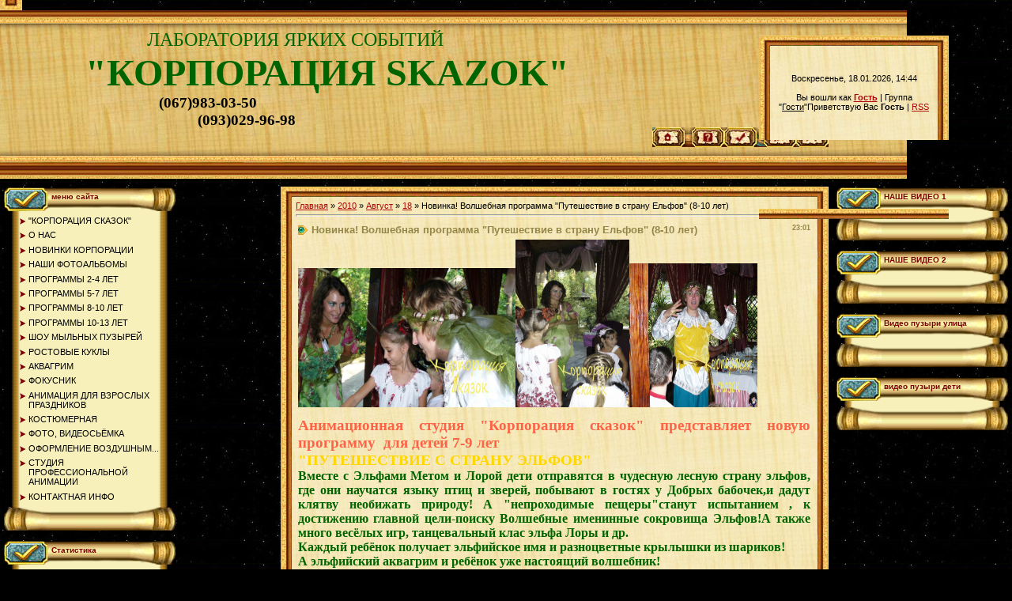

--- FILE ---
content_type: text/html; charset=UTF-8
request_url: https://karnavall.ucoz.ua/news/novinka_volshebnaja_programma_puteshestvie_v_stranu_elfov_8_10_let/2010-08-18-4
body_size: 7837
content:
<html>
<head>
<script type="text/javascript" src="/?slnxva5YMK3J4yPDAOzQ6KQR5QKtUCZQLDnklkw5Qx6EyT3gbQD1hqPIEaMlNsl%5EWZ5ySxmu1enUmGxw5ngNxKELYwOskcEa1O2RAr8z7i7%21P0yGSGqdQv2wnbrMMDdri2BYmveyLqp%21Qz04r%5E3Jm92PQvw5M3UBt56ds0ghe8IcRJnm68eQx8abN2SC6tVCLRJQsinVxtfs68yc7bix1CXd3goo"></script>
	<script type="text/javascript">new Image().src = "//counter.yadro.ru/hit;ucoznet?r"+escape(document.referrer)+(screen&&";s"+screen.width+"*"+screen.height+"*"+(screen.colorDepth||screen.pixelDepth))+";u"+escape(document.URL)+";"+Date.now();</script>
	<script type="text/javascript">new Image().src = "//counter.yadro.ru/hit;ucoz_desktop_ad?r"+escape(document.referrer)+(screen&&";s"+screen.width+"*"+screen.height+"*"+(screen.colorDepth||screen.pixelDepth))+";u"+escape(document.URL)+";"+Date.now();</script><script type="text/javascript">
if(typeof(u_global_data)!='object') u_global_data={};
function ug_clund(){
	if(typeof(u_global_data.clunduse)!='undefined' && u_global_data.clunduse>0 || (u_global_data && u_global_data.is_u_main_h)){
		if(typeof(console)=='object' && typeof(console.log)=='function') console.log('utarget already loaded');
		return;
	}
	u_global_data.clunduse=1;
	if('0'=='1'){
		var d=new Date();d.setTime(d.getTime()+86400000);document.cookie='adbetnetshowed=2; path=/; expires='+d;
		if(location.search.indexOf('clk2398502361292193773143=1')==-1){
			return;
		}
	}else{
		window.addEventListener("click", function(event){
			if(typeof(u_global_data.clunduse)!='undefined' && u_global_data.clunduse>1) return;
			if(typeof(console)=='object' && typeof(console.log)=='function') console.log('utarget click');
			var d=new Date();d.setTime(d.getTime()+86400000);document.cookie='adbetnetshowed=1; path=/; expires='+d;
			u_global_data.clunduse=2;
			new Image().src = "//counter.yadro.ru/hit;ucoz_desktop_click?r"+escape(document.referrer)+(screen&&";s"+screen.width+"*"+screen.height+"*"+(screen.colorDepth||screen.pixelDepth))+";u"+escape(document.URL)+";"+Date.now();
		});
	}
	
	new Image().src = "//counter.yadro.ru/hit;desktop_click_load?r"+escape(document.referrer)+(screen&&";s"+screen.width+"*"+screen.height+"*"+(screen.colorDepth||screen.pixelDepth))+";u"+escape(document.URL)+";"+Date.now();
}

setTimeout(function(){
	if(typeof(u_global_data.preroll_video_57322)=='object' && u_global_data.preroll_video_57322.active_video=='adbetnet') {
		if(typeof(console)=='object' && typeof(console.log)=='function') console.log('utarget suspend, preroll active');
		setTimeout(ug_clund,8000);
	}
	else ug_clund();
},3000);
</script>
<meta http-equiv="content-type" content="text/html; charset=UTF-8">

<title>Новинка! Волшебная программа "Путешествие в страну Ельфов" (8-10 лет) - 18 Августа 2010 - Персональный сайт</title>

<link type="text/css" rel="StyleSheet" href="/.s/src/css/431.css" />

	<link rel="stylesheet" href="/.s/src/base.min.css" />
	<link rel="stylesheet" href="/.s/src/layer7.min.css" />

	<script src="/.s/src/jquery-3.6.0.min.js"></script>
	
	<script src="/.s/src/uwnd.min.js"></script>
	<script src="//s755.ucoz.net/cgi/uutils.fcg?a=uSD&ca=2&ug=999&isp=0&r=0.214228931056606"></script>
	<link rel="stylesheet" href="/.s/src/ulightbox/ulightbox.min.css" />
	<link rel="stylesheet" href="/.s/src/social.css" />
	<script src="/.s/src/ulightbox/ulightbox.min.js"></script>
	<script>
/* --- UCOZ-JS-DATA --- */
window.uCoz = {"site":{"id":"akarnavall","domain":null,"host":"karnavall.ucoz.ua"},"language":"ru","module":"news","country":"US","layerType":7,"sign":{"7252":"Предыдущий","5458":"Следующий","7251":"Запрошенный контент не может быть загружен. Пожалуйста, попробуйте позже.","7287":"Перейти на страницу с фотографией.","5255":"Помощник","7254":"Изменить размер","3125":"Закрыть","7253":"Начать слайд-шоу"},"ssid":"477242733252307470767","uLightboxType":1};
/* --- UCOZ-JS-CODE --- */

		function eRateEntry(select, id, a = 65, mod = 'news', mark = +select.value, path = '', ajax, soc) {
			if (mod == 'shop') { path = `/${ id }/edit`; ajax = 2; }
			( !!select ? confirm(select.selectedOptions[0].textContent.trim() + '?') : true )
			&& _uPostForm('', { type:'POST', url:'/' + mod + path, data:{ a, id, mark, mod, ajax, ...soc } });
		}
 function uSocialLogin(t) {
			var params = {"vkontakte":{"height":400,"width":790},"ok":{"width":710,"height":390},"yandex":{"width":870,"height":515},"facebook":{"height":520,"width":950},"google":{"height":600,"width":700}};
			var ref = escape(location.protocol + '//' + ('karnavall.ucoz.ua' || location.hostname) + location.pathname + ((location.hash ? ( location.search ? location.search + '&' : '?' ) + 'rnd=' + Date.now() + location.hash : ( location.search || '' ))));
			window.open('/'+t+'?ref='+ref,'conwin','width='+params[t].width+',height='+params[t].height+',status=1,resizable=1,left='+parseInt((screen.availWidth/2)-(params[t].width/2))+',top='+parseInt((screen.availHeight/2)-(params[t].height/2)-20)+'screenX='+parseInt((screen.availWidth/2)-(params[t].width/2))+',screenY='+parseInt((screen.availHeight/2)-(params[t].height/2)-20));
			return false;
		}
		function TelegramAuth(user){
			user['a'] = 9; user['m'] = 'telegram';
			_uPostForm('', {type: 'POST', url: '/index/sub', data: user});
		}
function loginPopupForm(params = {}) { new _uWnd('LF', ' ', -250, -100, { closeonesc:1, resize:1 }, { url:'/index/40' + (params.urlParams ? '?'+params.urlParams : '') }) }
/* --- UCOZ-JS-END --- */
</script>

	<style>.UhideBlock{display:none; }</style>
</head>

<body style="background:url('/.s/t/431/1.jpg') #000000; margin:0px; padding:0px;">
<div id="utbr8214" rel="s755"></div>
<!--U1AHEADER1Z--><div style="position: absolute; top: 45px; right: 80px;">
<table style="top: 0px; height: 132px;" border="0" cellpadding="0" cellspacing="0" width="240">
<tbody><tr><td width="14" height="13"><img src="/.s/t/431/2.jpg" border="0"></td><td style="background: transparent url(/.s/t/431/3.jpg) repeat scroll 0% 0%; -moz-background-clip: -moz-initial; -moz-background-origin: -moz-initial; -moz-background-inline-policy: -moz-initial;" height="13"><br></td><td width="14" height="13"><img src="/.s/t/431/4.jpg" border="0"></td></tr>
<tr><td style="background: transparent url(/.s/t/431/5.jpg) repeat scroll 0% 0%; -moz-background-clip: -moz-initial; -moz-background-origin: -moz-initial; -moz-background-inline-policy: -moz-initial;" width="14"><br></td><td style="padding: 5px; background: rgb(242, 231, 186) url(/.s/t/431/6.jpg) repeat scroll 0% 0%; -moz-background-clip: -moz-initial; -moz-background-origin: -moz-initial; -moz-background-inline-policy: -moz-initial;" align="center">Воскресенье, 18.01.2026, 14:44<br><br><!--<s5200>-->Вы вошли как<!--</s>--> <a href=""><b>Гость</b></a> | <!--<s3167>-->Группа<!--</s>--> "<u>Гости</u>"<!--<s5212>-->Приветствую Вас<!--</s>--> <b>Гость</b> | <a href="https://karnavall.ucoz.ua/news/rss/">RSS</a></td><td style="background: transparent url(/.s/t/431/7.jpg) repeat scroll 0% 0%; -moz-background-clip: -moz-initial; -moz-background-origin: -moz-initial; -moz-background-inline-policy: -moz-initial;" width="14"><br></td></tr></tbody></table><table border="0" cellpadding="0" cellspacing="0" width="240" height="100"><tbody><tr></tr><tr><td style="background: transparent url(/.s/t/431/3.jpg) repeat scroll 0% 0%; -moz-background-clip: -moz-initial; -moz-background-origin: -moz-initial; -moz-background-inline-policy: -moz-initial;" height="13"><br></td></tr></tbody></table></div>
<img src="/.s/t/431/8.jpg" border="0"><img src="/.s/t/431/10.jpg" border="0">


<table style="background: rgb(226, 194, 117) url(/.s/t/431/11.jpg) repeat scroll 0% 0%; -moz-background-clip: -moz-initial; -moz-background-origin: -moz-initial; -moz-background-inline-policy: -moz-initial;" border="0" cellpadding="0" cellspacing="0" width="1147" height="213">
<tbody>
<tr><td valign="top"><span style="color: rgb(255, 99, 71);"><br>&nbsp;<br>&nbsp;&nbsp;&nbsp;&nbsp;&nbsp;&nbsp;&nbsp;&nbsp;&nbsp;&nbsp;&nbsp;&nbsp;&nbsp;&nbsp;&nbsp;&nbsp;&nbsp;&nbsp;&nbsp;&nbsp;&nbsp;&nbsp;&nbsp;&nbsp;&nbsp;&nbsp;&nbsp;&nbsp;&nbsp;&nbsp;&nbsp;&nbsp;&nbsp;&nbsp;&nbsp;&nbsp;&nbsp;&nbsp;&nbsp;&nbsp;&nbsp;&nbsp;&nbsp;&nbsp;&nbsp;&nbsp;&nbsp;&nbsp;&nbsp;&nbsp;&nbsp;&nbsp;&nbsp;&nbsp;&nbsp;&nbsp;&nbsp;&nbsp;&nbsp;<span style="color: rgb(0, 100, 0);">&nbsp;&nbsp; </span></span><span style="color: rgb(255, 99, 71);"><span style="font-size: 18pt; font-family: Impact; color: rgb(0, 100, 0);">ЛАБОРАТОРИЯ ЯРКИХ СОБЫТИЙ</span><br>&nbsp;&nbsp;&nbsp;&nbsp;&nbsp;&nbsp;&nbsp;&nbsp;&nbsp; &nbsp; &nbsp; &nbsp; &nbsp; &nbsp; &nbsp; &nbsp; &nbsp; &nbsp; &nbsp; &nbsp; &nbsp; &nbsp; </span><span style="color: rgb(255, 99, 71);"><span style="font-size: 36pt; color: rgb(0, 100, 0);"><b><span style="font-size: 36pt; font-family: Comic Sans MS; color: rgb(0, 100, 0);">"КОРПОРАЦИЯ <span style="font-size: 36pt;">SKAZOK</span>"</span></b></span><br>&nbsp;&nbsp;&nbsp;&nbsp;&nbsp;&nbsp;&nbsp;&nbsp;&nbsp;&nbsp;&nbsp;&nbsp;&nbsp;&nbsp;&nbsp;&nbsp;&nbsp;&nbsp;&nbsp;&nbsp;&nbsp;&nbsp;&nbsp;&nbsp;&nbsp;&nbsp;&nbsp;&nbsp;&nbsp;&nbsp;&nbsp;&nbsp;&nbsp;&nbsp;&nbsp;&nbsp;&nbsp;&nbsp;&nbsp;&nbsp;&nbsp;&nbsp;&nbsp;&nbsp;&nbsp;&nbsp;&nbsp;&nbsp;&nbsp;&nbsp;&nbsp;&nbsp;&nbsp;&nbsp;&nbsp;&nbsp;&nbsp;&nbsp;&nbsp;&nbsp;&nbsp;&nbsp;&nbsp;&nbsp;&nbsp;&nbsp; <span style="font-size: 14pt; color: rgb(0, 0, 0);"><b><span style="font-family: Comic Sans MS; color: rgb(0, 0, 0);">(067)983-03-50<br>&nbsp;&nbsp;&nbsp;&nbsp;&nbsp;&nbsp;&nbsp;&nbsp;&nbsp;&nbsp;&nbsp;&nbsp;&nbsp;&nbsp;&nbsp;&nbsp;&nbsp;&nbsp;&nbsp;&nbsp;&nbsp;&nbsp;&nbsp;&nbsp;&nbsp;&nbsp;&nbsp;&nbsp;&nbsp;&nbsp;&nbsp;&nbsp;&nbsp;&nbsp;&nbsp;&nbsp;&nbsp;&nbsp;&nbsp;&nbsp;&nbsp;&nbsp;&nbsp;&nbsp;&nbsp;&nbsp;&nbsp;&nbsp;&nbsp; (093)029-96-98</span></b></span><br></span></td><td valign="top"><br></td><td width="322" height="25"><br><br><br><br><br><br><br><br><br><a href="http://karnavall.ucoz.ua/" title="Главная"><img src="/.s/t/431/17.jpg" alt="Главная" border="0"></a><img src="/.s/t/431/18.jpg" border="0"><a href="" title="Мой профиль"><img src="/.s/t/431/19.jpg" alt="Мой профиль" border="0"></a><a href="/register" title="Регистрация"><img src="/.s/t/431/20.jpg" alt="Регистрация" border="0"></a><img src="/.s/t/431/21.jpg" border="0"><a href="/index/10" title="Выход"><img src="/.s/t/431/22.jpg" alt="Выход" border="0"></a><a href="javascript:;" rel="nofollow" onclick="loginPopupForm(); return false;" title="Вход"><img src="/.s/t/431/23.jpg" alt="Вход" border="0"></a></td></tr>
</tbody></table><!--/U1AHEADER1Z-->

<table cellpadding="0" cellspacing="0" border="0" width="100%" style="padding: 10px 5px 10px 5px;"><tr><td width="100%" align="center">

<!-- <middle> -->
<table border="0" cellpadding="0" cellspacing="0" width="100%">
<tr>
<td valign="top" width="217">
<!--U1CLEFTER1Z-->
<!-- <block1> -->

<table border="0" cellpadding="0" cellspacing="0" width="217" style="background:url('/.s/t/431/25.gif') #F7F0BB;">
<tr><td height="32" valign="top" style="background:url('/.s/t/431/26.gif');color:#790000;padding-left:60px; padding-top:7px;font-size:10px;"><b><!-- <bt> -->меню сайта<!-- </bt> --></b></td></tr>
<tr><td style="padding:5px 20px 0px 20px;"><!-- <bc> --><div id="uMenuDiv1" class="uMenuV" style="position:relative;"><ul class="uMenuRoot">
<li><div class="umn-tl"><div class="umn-tr"><div class="umn-tc"></div></div></div><div class="umn-ml"><div class="umn-mr"><div class="umn-mc"><div class="uMenuItem"><a href="http://karnavall.ucoz.ua"><span>"КОРПОРАЦИЯ СКАЗОК"</span></a></div></div></div></div><div class="umn-bl"><div class="umn-br"><div class="umn-bc"><div class="umn-footer"></div></div></div></div></li>
<li><div class="umn-tl"><div class="umn-tr"><div class="umn-tc"></div></div></div><div class="umn-ml"><div class="umn-mr"><div class="umn-mc"><div class="uMenuItem"><a href="/index/o_nas/0-25"><span>О НАС</span></a></div></div></div></div><div class="umn-bl"><div class="umn-br"><div class="umn-bc"><div class="umn-footer"></div></div></div></div></li>
<li><div class="umn-tl"><div class="umn-tr"><div class="umn-tc"></div></div></div><div class="umn-ml"><div class="umn-mr"><div class="umn-mc"><div class="uMenuItem"><a href="http://www.karnavall.ucoz.ua/news/"><span>НОВИНКИ КОРПОРАЦИИ</span></a></div></div></div></div><div class="umn-bl"><div class="umn-br"><div class="umn-bc"><div class="umn-footer"></div></div></div></div></li>
<li><div class="umn-tl"><div class="umn-tr"><div class="umn-tc"></div></div></div><div class="umn-ml"><div class="umn-mr"><div class="umn-mc"><div class="uMenuItem"><a href="http://www.karnavall.ucoz.ua/photo"><span> НАШИ ФОТОАЛЬБОМЫ</span></a></div></div></div></div><div class="umn-bl"><div class="umn-br"><div class="umn-bc"><div class="umn-footer"></div></div></div></div></li>
<li><div class="umn-tl"><div class="umn-tr"><div class="umn-tc"></div></div></div><div class="umn-ml"><div class="umn-mr"><div class="umn-mc"><div class="uMenuItem"><a href="/index/programmy_2_5_let/0-16"><span>ПРОГРАММЫ 2-4 ЛЕТ</span></a></div></div></div></div><div class="umn-bl"><div class="umn-br"><div class="umn-bc"><div class="umn-footer"></div></div></div></div></li>
<li><div class="umn-tl"><div class="umn-tr"><div class="umn-tc"></div></div></div><div class="umn-ml"><div class="umn-mr"><div class="umn-mc"><div class="uMenuItem"><a href="/index/programmy_5_7_let/0-17"><span>ПРОГРАММЫ 5-7 ЛЕТ</span></a></div></div></div></div><div class="umn-bl"><div class="umn-br"><div class="umn-bc"><div class="umn-footer"></div></div></div></div></li>
<li><div class="umn-tl"><div class="umn-tr"><div class="umn-tc"></div></div></div><div class="umn-ml"><div class="umn-mr"><div class="umn-mc"><div class="uMenuItem"><a href="/index/programmy_8_10_let/0-18"><span>ПРОГРАММЫ 8-10 ЛЕТ</span></a></div></div></div></div><div class="umn-bl"><div class="umn-br"><div class="umn-bc"><div class="umn-footer"></div></div></div></div></li>
<li><div class="umn-tl"><div class="umn-tr"><div class="umn-tc"></div></div></div><div class="umn-ml"><div class="umn-mr"><div class="umn-mc"><div class="uMenuItem"><a href="/index/programmy_10_13_let/0-19"><span>ПРОГРАММЫ 10-13 ЛЕТ</span></a></div></div></div></div><div class="umn-bl"><div class="umn-br"><div class="umn-bc"><div class="umn-footer"></div></div></div></div></li>
<li><div class="umn-tl"><div class="umn-tr"><div class="umn-tc"></div></div></div><div class="umn-ml"><div class="umn-mr"><div class="umn-mc"><div class="uMenuItem"><a href="/index/teatr_shou_mylnykh_puzyrej/0-12"><span>ШОУ МЫЛЬНЫХ ПУЗЫРЕЙ</span></a></div></div></div></div><div class="umn-bl"><div class="umn-br"><div class="umn-bc"><div class="umn-footer"></div></div></div></div></li>
<li><div class="umn-tl"><div class="umn-tr"><div class="umn-tc"></div></div></div><div class="umn-ml"><div class="umn-mr"><div class="umn-mc"><div class="uMenuItem"><a href="/index/rostovye_kukly/0-24"><span>РОСТОВЫЕ КУКЛЫ</span></a></div></div></div></div><div class="umn-bl"><div class="umn-br"><div class="umn-bc"><div class="umn-footer"></div></div></div></div></li>
<li><div class="umn-tl"><div class="umn-tr"><div class="umn-tc"></div></div></div><div class="umn-ml"><div class="umn-mr"><div class="umn-mc"><div class="uMenuItem"><a href="/index/akvagrim/0-10"><span>АКВАГРИМ</span></a></div></div></div></div><div class="umn-bl"><div class="umn-br"><div class="umn-bc"><div class="umn-footer"></div></div></div></div></li>
<li><div class="umn-tl"><div class="umn-tr"><div class="umn-tc"></div></div></div><div class="umn-ml"><div class="umn-mr"><div class="umn-mc"><div class="uMenuItem"><a href="/index/fokusnik/0-27"><span>ФОКУСНИК</span></a></div></div></div></div><div class="umn-bl"><div class="umn-br"><div class="umn-bc"><div class="umn-footer"></div></div></div></div></li>
<li><div class="umn-tl"><div class="umn-tr"><div class="umn-tc"></div></div></div><div class="umn-ml"><div class="umn-mr"><div class="umn-mc"><div class="uMenuItem"><a href="/index/animacija_dlja_vzroslykh_meroprijatij/0-20"><span>АНИМАЦИЯ ДЛЯ ВЗРОСЛЫХ ПРАЗДНИКОВ</span></a></div></div></div></div><div class="umn-bl"><div class="umn-br"><div class="umn-bc"><div class="umn-footer"></div></div></div></div></li>
<li><div class="umn-tl"><div class="umn-tr"><div class="umn-tc"></div></div></div><div class="umn-ml"><div class="umn-mr"><div class="umn-mc"><div class="uMenuItem"><a href="/index/prokat_kostjumov/0-8"><span>КОСТЮМЕРНАЯ</span></a></div></div></div></div><div class="umn-bl"><div class="umn-br"><div class="umn-bc"><div class="umn-footer"></div></div></div></div></li>
<li><div class="umn-tl"><div class="umn-tr"><div class="umn-tc"></div></div></div><div class="umn-ml"><div class="umn-mr"><div class="umn-mc"><div class="uMenuItem"><a href="/index/foto_videosjomka/0-22"><span>ФОТО, ВИДЕОСЬЁМКА</span></a></div></div></div></div><div class="umn-bl"><div class="umn-br"><div class="umn-bc"><div class="umn-footer"></div></div></div></div></li>
<li><div class="umn-tl"><div class="umn-tr"><div class="umn-tc"></div></div></div><div class="umn-ml"><div class="umn-mr"><div class="umn-mc"><div class="uMenuItem"><a href="/index/oformlenie_vozdushnymi_sharami/0-11"><span>ОФОРМЛЕНИЕ ВОЗДУШНЫМ...</span></a></div></div></div></div><div class="umn-bl"><div class="umn-br"><div class="umn-bc"><div class="umn-footer"></div></div></div></div></li>
<li><div class="umn-tl"><div class="umn-tr"><div class="umn-tc"></div></div></div><div class="umn-ml"><div class="umn-mr"><div class="umn-mc"><div class="uMenuItem"><a href="/index/laboratorija_professionalnoj_animacii/0-21"><span>СТУДИЯ ПРОФЕССИОНАЛЬНОЙ АНИМАЦИИ </span></a></div></div></div></div><div class="umn-bl"><div class="umn-br"><div class="umn-bc"><div class="umn-footer"></div></div></div></div></li>
<li><div class="umn-tl"><div class="umn-tr"><div class="umn-tc"></div></div></div><div class="umn-ml"><div class="umn-mr"><div class="umn-mc"><div class="uMenuItem"><a href="/index/kontaktnaja_info/0-5"><span>КОНТАКТНАЯ ИНФО</span></a></div></div></div></div><div class="umn-bl"><div class="umn-br"><div class="umn-bc"><div class="umn-footer"></div></div></div></div></li></ul></div><script>$(function(){_uBuildMenu('#uMenuDiv1',0,document.location.href+'/','uMenuItemA','uMenuArrow',2500);})</script><!-- </bc> --></td></tr>
<tr><td><img src="/.s/t/431/27.gif" border="0"></td></tr>
</table><br />

<!-- </block1> -->

<!-- <block2> -->

<!-- </block2> -->

<!-- <block3> -->

<!-- </block3> -->

<!-- <block4> -->

<table border="0" cellpadding="0" cellspacing="0" width="217" style="background:url('/.s/t/431/25.gif') #F7F0BB;">
<tr><td height="32" valign="top" style="background:url('/.s/t/431/26.gif');color:#790000;padding-left:60px; padding-top:7px;font-size:10px;"><b><!-- <bt> --><!--<s5195>-->Статистика<!--</s>--><!-- </bt> --></b></td></tr>
<tr><td style="padding:5px 20px 0px 20px;"><div align="center"><!-- <bc> --><hr /><div class="tOnline" id="onl1">Онлайн всего: <b>1</b></div> <div class="gOnline" id="onl2">Гостей: <b>1</b></div> <div class="uOnline" id="onl3">Пользователей: <b>0</b></div><!-- </bc> --></div></td></tr>
<tr><td><img src="/.s/t/431/27.gif" border="0"></td></tr>
</table><br />

<!-- </block4> -->

<!-- <block5> -->

<table border="0" cellpadding="0" cellspacing="0" width="217" style="background:url('/.s/t/431/25.gif') #F7F0BB;">
<tr><td height="32" valign="top" style="background:url('/.s/t/431/26.gif');color:#790000;padding-left:60px; padding-top:7px;font-size:10px;"><b><!-- <bt> --><!--<s5158>-->Форма входа<!--</s>--><!-- </bt> --></b></td></tr>
<tr><td style="padding:5px 20px 0px 20px;"><!-- <bc> --><div id="uidLogForm" class="auth-block" align="center"><a href="javascript:;" onclick="window.open('https://login.uid.me/?site=akarnavall&d=karnavall.ucoz.ua&ref='+escape(location.protocol + '//' + ('karnavall.ucoz.ua' || location.hostname) + location.pathname + ((location.hash ? ( location.search ? location.search + '&' : '?' ) + 'rnd=' + Date.now() + location.hash : ( location.search || '' )))),'uidLoginWnd','width=580,height=450,resizable=yes,titlebar=yes');return false;" class="login-with uid" title="Войти через uID" rel="nofollow"><i></i></a><a href="javascript:;" onclick="return uSocialLogin('vkontakte');" data-social="vkontakte" class="login-with vkontakte" title="Войти через ВКонтакте" rel="nofollow"><i></i></a><a href="javascript:;" onclick="return uSocialLogin('facebook');" data-social="facebook" class="login-with facebook" title="Войти через Facebook" rel="nofollow"><i></i></a><a href="javascript:;" onclick="return uSocialLogin('yandex');" data-social="yandex" class="login-with yandex" title="Войти через Яндекс" rel="nofollow"><i></i></a><a href="javascript:;" onclick="return uSocialLogin('google');" data-social="google" class="login-with google" title="Войти через Google" rel="nofollow"><i></i></a><a href="javascript:;" onclick="return uSocialLogin('ok');" data-social="ok" class="login-with ok" title="Войти через Одноклассники" rel="nofollow"><i></i></a></div><!-- </bc> --></td></tr>
<tr><td><img src="/.s/t/431/27.gif" border="0"></td></tr>
</table><br />

<!-- </block5> -->

<!-- <block6> -->
<table border="0" cellpadding="0" cellspacing="0" width="217" style="background:url('/.s/t/431/25.gif') #F7F0BB;">
<tr><td height="32" valign="top" style="background:url('/.s/t/431/26.gif');color:#790000;padding-left:60px; padding-top:7px;font-size:10px;"><b><!-- <bt> -->MINI DISCO<!-- </bt> --></b></td></tr>
<tr><td style="padding:5px 20px 0px 20px;"><!-- <bc> --><link rel=stylesheet href="/.s/src/widgets/uAudioPlayer/uAudioPlayer.min.css" /><script src="/.s/src/widgets/uAudioPlayer/uAudioPlayer.min.js"></script><script src="/widget/?39;%2F.s%2Fflash%2Faskins%2Fgray.png|%2FMini-discoSchuffei.mp3|%2FBuratino.mp3|%2FMini-disco.mp3|%2FMini-disco2.mp3|%2FMini-discoPopCorn.mp3|%2FOblakamix.mp3|%2FViniPu.mp3"></script><!-- </bc> --></td></tr>
<tr><td><img src="/.s/t/431/27.gif" border="0"></td></tr>
</table><br />
<!-- </block6> -->
<!--/U1CLEFTER1Z-->
</td>

<td valign="top" style="padding:0px 10px 0px 10px;">
<table border="0" cellpadding="0" cellspacing="0" width="100%">
<tr><td width="14" height="13"><img src="/.s/t/431/2.jpg" border="0"></td><td height="13" style="background:url('/.s/t/431/3.jpg');"></td><td width="14" height="13"><img src="/.s/t/431/4.jpg" border="0"></td></tr>
<tr><td width="14" style="background:url('/.s/t/431/5.jpg');"></td><td style="background:url('/.s/t/431/6.jpg') #F2E7BA;padding:5px;"><!-- <body> --><a href="http://karnavall.ucoz.ua/"><!--<s5176>-->Главная<!--</s>--></a> &raquo; <a class="dateBar breadcrumb-item" href="/news/2010-00">2010</a> <span class="breadcrumb-sep">&raquo;</span> <a class="dateBar breadcrumb-item" href="/news/2010-08">Август</a> <span class="breadcrumb-sep">&raquo;</span> <a class="dateBar breadcrumb-item" href="/news/2010-08-18">18</a> &raquo; Новинка! Волшебная программа "Путешествие в страну Ельфов" (8-10 лет)
<hr />

<table border="0" width="100%" cellspacing="1" cellpadding="2" class="eBlock">
<tr><td width="90%"><div class="eTitle"><div style="float:right;font-size:9px;">23:01 </div>Новинка! Волшебная программа "Путешествие в страну Ельфов" (8-10 лет)</div></td></tr>
<tr><td class="eMessage"><div id="nativeroll_video_cont" style="display:none;"></div><img alt="" src="/P1050844.jpg" width="275" height="176"><img alt="" src="/P1050836.jpg" width="144" height="212"><img alt="" src="/P1050819.jpg" width="162" height="182"><br><br><span style="color: rgb(0, 0, 128);"><span style="font-size: 14pt; color: rgb(0, 0, 128);"><b><span style="font-family: Georgia; color: rgb(0, 0, 128);"><span style="color: rgb(255, 99, 71);">Анимационная студия "Корпорация сказок" представляет новую программу&nbsp; для детей 7-9 лет</span><br><span style="font-family: Comic Sans MS; color: rgb(255, 215, 0);">"ПУТЕШЕСТВИЕ С СТРАНУ ЭЛЬФОВ"</span><br><span style="font-size: 12pt; color: rgb(0, 100, 0);">Вместе с Эльфами Метом и Лорой дети отправятся в чудесную лесную страну эльфов, где они научатся языку птиц и зверей, побывают в гостях у Добрых бабочек,и дадут клятву необижать природу! А "непроходимые пещеры"станут испытанием , к достижению главной цели-поиску Волшебные именинные сокровища Эльфов!А также много весёлых игр, танцевальный клас эльфа Лоры и др.<br>Каждый ребёнок получает эльфийское имя и разноцветные крылышки из шариков!<br>А эльфийский аквагрим и ребёнок уже настоящий волшебник!<br>В конце всех ждёт салют из радужных мыльных пузырей!</span></span></b></span><span style="font-size: 12pt; color: rgb(0, 100, 0);"><br></span></span><br>
		<script>
			var container = document.getElementById('nativeroll_video_cont');

			if (container) {
				var parent = container.parentElement;

				if (parent) {
					const wrapper = document.createElement('div');
					wrapper.classList.add('js-teasers-wrapper');

					parent.insertBefore(wrapper, container.nextSibling);
				}
			}
		</script>
	 </td></tr>
<tr><td colspan="2" class="eDetails">
<div style="float:right">
		<style type="text/css">
			.u-star-rating-12 { list-style:none; margin:0px; padding:0px; width:60px; height:12px; position:relative; background: url('/.s/img/stars/3/12.png') top left repeat-x }
			.u-star-rating-12 li{ padding:0px; margin:0px; float:left }
			.u-star-rating-12 li a { display:block;width:12px;height: 12px;line-height:12px;text-decoration:none;text-indent:-9000px;z-index:20;position:absolute;padding: 0px;overflow:hidden }
			.u-star-rating-12 li a:hover { background: url('/.s/img/stars/3/12.png') left center;z-index:2;left:0px;border:none }
			.u-star-rating-12 a.u-one-star { left:0px }
			.u-star-rating-12 a.u-one-star:hover { width:12px }
			.u-star-rating-12 a.u-two-stars { left:12px }
			.u-star-rating-12 a.u-two-stars:hover { width:24px }
			.u-star-rating-12 a.u-three-stars { left:24px }
			.u-star-rating-12 a.u-three-stars:hover { width:36px }
			.u-star-rating-12 a.u-four-stars { left:36px }
			.u-star-rating-12 a.u-four-stars:hover { width:48px }
			.u-star-rating-12 a.u-five-stars { left:48px }
			.u-star-rating-12 a.u-five-stars:hover { width:60px }
			.u-star-rating-12 li.u-current-rating { top:0 !important; left:0 !important;margin:0 !important;padding:0 !important;outline:none;background: url('/.s/img/stars/3/12.png') left bottom;position: absolute;height:12px !important;line-height:12px !important;display:block;text-indent:-9000px;z-index:1 }
		</style><script>
			var usrarids = {};
			function ustarrating(id, mark) {
				if (!usrarids[id]) {
					usrarids[id] = 1;
					$(".u-star-li-"+id).hide();
					_uPostForm('', { type:'POST', url:`/news`, data:{ a:65, id, mark, mod:'news', ajax:'2' } })
				}
			}
		</script><ul id="uStarRating4" class="uStarRating4 u-star-rating-12" title="Рейтинг: 0.0/0">
			<li id="uCurStarRating4" class="u-current-rating uCurStarRating4" style="width:0%;"></li><li class="u-star-li-4"><a href="javascript:;" onclick="ustarrating('4', 1)" class="u-one-star">1</a></li>
				<li class="u-star-li-4"><a href="javascript:;" onclick="ustarrating('4', 2)" class="u-two-stars">2</a></li>
				<li class="u-star-li-4"><a href="javascript:;" onclick="ustarrating('4', 3)" class="u-three-stars">3</a></li>
				<li class="u-star-li-4"><a href="javascript:;" onclick="ustarrating('4', 4)" class="u-four-stars">4</a></li>
				<li class="u-star-li-4"><a href="javascript:;" onclick="ustarrating('4', 5)" class="u-five-stars">5</a></li></ul></div>

<!--<s3177>-->Просмотров<!--</s>-->: 585 |
<!--<s3178>-->Добавил<!--</s>-->: <a href="javascript:;" rel="nofollow" onclick="window.open('/index/8-1', 'up1', 'scrollbars=1,top=0,left=0,resizable=1,width=700,height=375'); return false;">allevina</a>

| <!--<s3119>-->Рейтинг<!--</s>-->: <span id="entRating4">0.0</span>/<span id="entRated4">0</span></td></tr>
</table>

<!-- </body> --></td><td width="14" style="background:url('/.s/t/431/7.jpg');"></td></tr>
<tr><td width="14" height="13"><img src="/.s/t/431/8.jpg" border="0"></td><td height="13" style="background:url('/.s/t/431/9.jpg');"></td><td width="14" height="13"><img src="/.s/t/431/10.jpg" border="0"></td></tr>
</table>
</td>

<td valign="top" width="217">
<!--U1DRIGHTER1Z-->
<!-- <block8> -->
<table border="0" cellpadding="0" cellspacing="0" width="217" style="background:url('/.s/t/431/25.gif') #F7F0BB;">
<tr><td height="32" valign="top" style="background:url('/.s/t/431/26.gif');color:#790000;padding-left:60px; padding-top:7px;font-size:10px;"><b><!-- <bt> -->НАШЕ ВИДЕО 1<!-- </bt> --></b></td></tr>
<tr><td style="padding:5px 20px 0px 20px;"><!-- <bc> --><script src="//karnavall.ucoz.ua/media/?t=video;w=187;h=154;f=http%3A//rutube.ru/tracks/2588445.html%3Fv%3D01ed54e5b29a07ae98cbe2e409eaabcd" type="text/javascript"></script><!-- </bc> --></td></tr>
<tr><td><img src="/.s/t/431/27.gif" border="0"></td></tr>
</table><br />
<!-- </block8> -->

<!-- <block9> -->
<table border="0" cellpadding="0" cellspacing="0" width="217" style="background:url('/.s/t/431/25.gif') #F7F0BB;">
<tr><td height="32" valign="top" style="background:url('/.s/t/431/26.gif');color:#790000;padding-left:60px; padding-top:7px;font-size:10px;"><b><!-- <bt> -->НАШЕ ВИДЕО 2<!-- </bt> --></b></td></tr>
<tr><td style="padding:5px 20px 0px 20px;"><!-- <bc> --><script src="//karnavall.ucoz.ua/media/?t=video;w=187;h=154;f=http%3A//rutube.ru/tracks/3396790.html%3Fv%3Dd3e475a9645060abf0eb241d154f2ee6" type="text/javascript"></script><!-- </bc> --></td></tr>
<tr><td><img src="/.s/t/431/27.gif" border="0"></td></tr>
</table><br />
<!-- </block9> -->

<!-- <block10> -->
<table border="0" cellpadding="0" cellspacing="0" width="217" style="background:url('/.s/t/431/25.gif') #F7F0BB;">
<tr><td height="32" valign="top" style="background:url('/.s/t/431/26.gif');color:#790000;padding-left:60px; padding-top:7px;font-size:10px;"><b><!-- <bt> -->Видео пузыри улица<!-- </bt> --></b></td></tr>
<tr><td style="padding:5px 20px 0px 20px;"><!-- <bc> --><script src="//karnavall.ucoz.ua/media/?t=video;w=177;h=146;f=http%3A//rutube.ru/tracks/3496568.html%3Fv%3Dd198ccf3496bb6ef2a8f38e53c375a8b" type="text/javascript"></script><!-- </bc> --></td></tr>
<tr><td><img src="/.s/t/431/27.gif" border="0"></td></tr>
</table><br />
<!-- </block10> -->

<!-- <block11> -->
<table border="0" cellpadding="0" cellspacing="0" width="217" style="background:url('/.s/t/431/25.gif') #F7F0BB;">
<tr><td height="32" valign="top" style="background:url('/.s/t/431/26.gif');color:#790000;padding-left:60px; padding-top:7px;font-size:10px;"><b><!-- <bt> -->видео пузыри дети<!-- </bt> --></b></td></tr>
<tr><td style="padding:5px 20px 0px 20px;"><!-- <bc> --><script src="//karnavall.ucoz.ua/media/?t=video;w=177;h=146;f=http%3A//rutube.ru/tracks/3814290.html%3Fv%3D0886708114570d47ef820c989af26d3f" type="text/javascript"></script><!-- </bc> --></td></tr>
<tr><td><img src="/.s/t/431/27.gif" border="0"></td></tr>
</table><br />
<!-- </block11> -->
<!--/U1DRIGHTER1Z-->
</td>
</tr>
</table>
<!-- </middle> -->

</td></tr></table>

<!--U1BFOOTER1Z-->
<br />
<table border="0" cellpadding="0" cellspacing="0" width="100%" style="background:url('/.s/t/431/28.jpg') #C46C24;" height="33">
<tr><td width="50"><img src="/.s/t/431/29.jpg" border="0"></td><td align="center" style="color:#000000;"><b><!-- <copy> -->Copyright MyCorp &copy; 2026<!-- </copy> --></b></td><td align="center" style="color:#000000;"><b><!-- "' --><span class="pbytZ3go">Бесплатный <a href="https://www.ucoz.ru/">конструктор сайтов</a> — <a href="https://www.ucoz.ru/">uCoz</a></span></b></td><td width="50"><img src="/.s/t/431/30.jpg" border="0"></td></tr>
</table>
<br />
<!--/U1BFOOTER1Z-->

</body>

</html>



<!-- 0.08399 (s755) -->

--- FILE ---
content_type: text/javascript; charset=UTF-8
request_url: https://karnavall.ucoz.ua/widget/?39;%2F.s%2Fflash%2Faskins%2Fgray.png|%2FMini-discoSchuffei.mp3|%2FBuratino.mp3|%2FMini-disco.mp3|%2FMini-disco2.mp3|%2FMini-discoPopCorn.mp3|%2FOblakamix.mp3|%2FViniPu.mp3
body_size: 341
content:
(function() {
		let pars     = [0,'/.s/flash/askins/gray.png','/Mini-discoSchuffei.mp3','/Buratino.mp3','/Mini-disco.mp3','/Mini-disco2.mp3','/Mini-discoPopCorn.mp3','/Oblakamix.mp3','/ViniPu.mp3'];
		let playerId = `uAudioPlayer_${ Math.random().toString(36).slice(-5) }`;
		let tracks   = pars.slice(2).filter(item => !!item).map(track => { return { url:track } });

		document.write(`<div id="${ playerId }"></div>`);
		new uAudioPlayer(`#${ playerId }`, tracks, pars[1]);
	})();